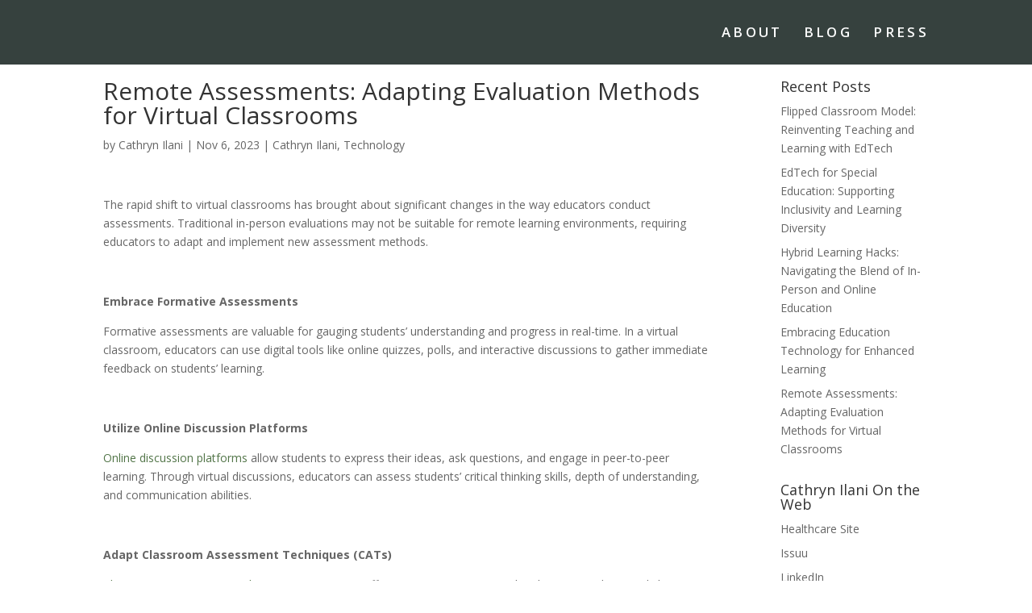

--- FILE ---
content_type: text/css;charset=UTF-8
request_url: https://cathrynilani.com/?sccss=1&ver=6.6.4
body_size: 820
content:
/* Enter Your Custom CSS Here */
#main-content .container:before {
  display:none;
}
.et_pb_blog_grid .et_pb_post {
  border:0px;
}
/* Expand Header For Home Page */

.home .et_pb_slide .et_pb_slide_description {
  margin-top:30%;
  margin-bottom:0px;
  padding:20px;
  background-color: rgba(0,0,0, .5)
}
.home .et_pb_slide .et_pb_container {
  min-height:0px !important;
}
.et_pb_slide .et_pb_slide_description {
  padding:5% 0;
}
/* Remove Title Animation */
.et-pb-active-slide .et_pb_slide_description {
 -webkit-animation: none;
 -moz-animation: none;
 -o-animation: none;
 -ms-animation: none;
 animation: none;
}
/*Blurb Sizing */
.et_pb_main_blurb_image {
  max-width:30%;
}
/*Remove Primary Menu */
#main-header {
  display:none;
}
#page-container {
  padding-top:0px !important;
}
/* Add Primary Menu On Post Pages */
#main-header {
  background-color:#36413E;
  box-shadow:none;
  webkit-box-shadow:none;
}
.single #main-header {
  display:block;
}
.single #page-container {
  padding-top:40px !important;
}
#et_top_search, .logo_container {
  display:none;
} 
/* Row Adjustment on Post Pages */
.single .et_pb_row {
  width:100%;
}
/* Upsized Front Page Title */
.et_pb_slide_description .et_pb_slide_title, .et_pb_text h1{
  font-size:450%;
  text-transform:uppercase;
  letter-spacing:.05em;
}
.et_pb_slide_description .et_pb_slide_content {
  font-size:22px;
  text-transform:uppercase;
  letter-spacing:.2em;
}
/* Remove controller buttons, make black overlay fullwidth */
.et-pb-controllers {
  display:none;
}
.et_pb_slide {
  padding:0px;
}
.et_pb_slider .et_pb_container {
  width:100%;
  max-width:none;
}
/*Change Menu Styles */
.fullwidth-menu-nav li a, .et_pb_text h3, .single #main-header li a  {
  color:white;
  text-transform:uppercase;
  letter-spacing:.2em;
  font-size:120%;
}
.fullwidth-menu-nav li a:hover {
 opacity:.6;
}
.et_mobile_menu {
	background-color:#527548;
}
/* Summary styles */
.summary {
  width:60%;
  margin:auto;
  padding: 5% 0px;
}
.summary h3 {
  line-height:1.5em;
  font-weight:200;
  letter-spacing:.1em;
  text-transform:none;
  font-size:150%;
}
/*Minor Text Changes */
.et_pb_text h3 {
  color:#666666;
}
.et_pb_text p{
  font-weight:300;
  font-size:110%;
}
/*Blurb Style Changes */
.et-pb-icon {
  font-size:60px;
}
.et_pb_gutters3 .et_pb_column_1_4 {
  width:10%;
  margin-right:1%;
}
.et_pb_gutters3 .et_pb_column_1_4:first-child {
  margin-left:29%;
}
.et_pb_main_blurb_image .et-pb-icon {
  color:#527548 !important;
}
/*Post title changes */
.et_pb_post h2 {
  font-size:200%;
  text-transform:uppercase;
  letter-spacing:.1em;
}
@media (max-width:980px) {
.et_pb_fullwidth_menu .fullwidth-menu-nav {
  display:block;
}
.et_pb_slide_description .et_pb_slide_title, .et_pb_text h1 {
  font-size:50px !important;
  font-weight:300 !important;
}
.et_mobile_nav_menu li a {
  color:white;
  text-transform:uppercase;
  letter-spacing:.1em;
  font-size:120%;
}
.et_mobile_nav_menu .mobile_menu_bar:before, #et_mobile_nav_menu .mobile_menu_bar:before {
  color:white;
}
.et_mobile_menu {
  border-top: 3px solid white;
}
.et_pb_row_4col > .et_pb_column.et_pb_column_1_4 {
  width:22% !important;
}
.et_pb_gutters3 .et_pb_column_1_4:first-child {
  margin-left:0px;
}
}
@media (max-width:700px) {
.summary {
  width:100%;
}
.twocolumns {
  -moz-column-count: 1;
  -moz-column-gap: 16px;
  -webkit-column-count: 1;
  -webkit-column-gap: 16px;
  column-count: 1;
  column-gap: 16px;
}
.et_pb_slide_description .et_pb_slide_title, .et_pb_text h1 {
  font-size:30px !important;
}
}
@media (max-width:479px) {
.et_pb_section .et_pb_row .et_pb_column.et_pb_column_1_4 {
  width:22% !important;
  margin-right:4%;
}
}

--- FILE ---
content_type: application/javascript
request_url: https://cathrynilani.com/wp-content/uploads/cathrynilani-com/sites/183/wtfdivi/wp_footer.js?ver=1567019305
body_size: -141
content:
jQuery(function($){});jQuery(function($){$('.et-social-icon a, .et-extra-social-icon a').attr('target','_blank');});jQuery(function($){$('#footer-info').html("&copy; <a href=\"http:\/\/cathrynilani.com\" title=\"Cathryn IIlani | Tech\">Cathryn Ilani<\/a> <span class=\"divibooster_year\"><\/span><script>jQuery(function($){$(\".divibooster_year\").text(new Date().getFullYear());});<\/script>");});